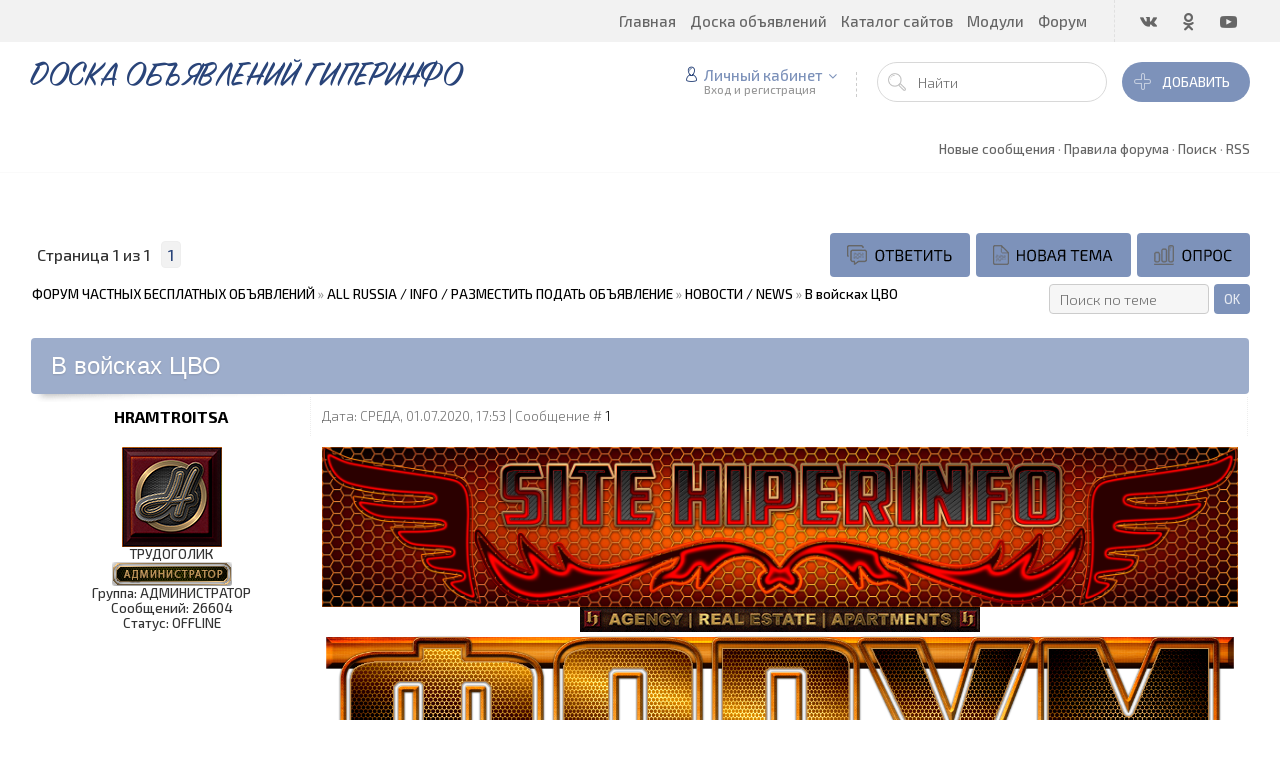

--- FILE ---
content_type: text/html; charset=UTF-8
request_url: https://www.hiperinfo.ru/forum/194-28549-1
body_size: 15690
content:
<!DOCTYPE html>
<html>
 <head>
 <meta charset="utf-8">
 <meta http-equiv="X-UA-Compatible" content="IE=edge,chrome=1">
 <meta name="viewport" content="width=device-width, initial-scale=1">
 
 
 <title>В войсках ЦВО - ФОРУМ ЧАСТНЫХ БЕСПЛАТНЫХ ОБЪЯВЛЕНИЙ</title>
 <link type="text/css" rel="stylesheet" href="/_st/my.css" /> 
 <link type="text/css" rel="StyleSheet" href="/css/template.css" />
 
	<link rel="stylesheet" href="/.s/src/base.min.css" />
	<link rel="stylesheet" href="/.s/src/layer6.min.css" />

	<script src="/.s/src/jquery-1.12.4.min.js"></script>
	
	<script src="/.s/src/uwnd.min.js"></script>
	<script src="//s729.ucoz.net/cgi/uutils.fcg?a=uSD&ca=2&ug=999&isp=1&r=0.540273282751922"></script>
	<link rel="stylesheet" href="/.s/src/ulightbox/ulightbox.min.css" />
	<link rel="stylesheet" href="/.s/src/social2.css" />
	<script src="/.s/src/ulightbox/ulightbox.min.js"></script>
	<script>
/* --- UCOZ-JS-DATA --- */
window.uCoz = {"country":"US","site":{"host":"hiperinfo.ucoz.ru","domain":"hiperinfo.ru","id":"0hiperinfo"},"language":"ru","module":"forum","ssid":"736701240774647405532","mod":"fr","uLightboxType":1,"sign":{"5458":"Следующий","7254":"Изменить размер","7287":"Перейти на страницу с фотографией.","7252":"Предыдущий","7251":"Запрошенный контент не может быть загружен. Пожалуйста, попробуйте позже.","3125":"Закрыть","7253":"Начать слайд-шоу","5255":"Помощник"},"layerType":6};
/* --- UCOZ-JS-CODE --- */

	function Insert(qmid, user, text ) {
		user = user.replace(/\[/g, '\\[').replace(/\]/g, '\\]');
		if ( !!text ) {
			qmid = qmid.replace(/[^0-9]/g, "");
			paste("[quote="+user+";"+qmid+"]"+text+"[/quote]\n", 0);
		} else {
			_uWnd.alert('Выделите текст для цитирования', '', {w:230, h:80, tm:3000});
		}
	}

	function paste(text, flag ) {
		if ( document.selection && flag ) {
			document.addform.message.focus();
			document.addform.document.selection.createRange().text = text;
		} else {
			document.addform.message.value += text;
		}
	}

	function get_selection( ) {
		if ( window.getSelection ) {
			selection = window.getSelection().toString();
		} else if ( document.getSelection ) {
			selection = document.getSelection();
		} else {
			selection = document.selection.createRange().text;
		}
	}

	function pdel(id, n ) {
		if ( confirm('Вы подтверждаете удаление?') ) {
			(window.pDelBut = document.getElementById('dbo' + id))
				&& (pDelBut.width = pDelBut.height = 13) && (pDelBut.src = '/.s/img/ma/m/i2.gif');
			_uPostForm('', {url:'/forum/194-28549-' + id + '-8-0-736701240774647405532', 't_pid': n});
		}
	}
 function uSocialLogin(t) {
			var params = {"facebook":{"width":950,"height":520},"google":{"width":700,"height":600},"vkontakte":{"height":400,"width":790},"yandex":{"width":870,"height":515},"ok":{"height":390,"width":710}};
			var ref = escape(location.protocol + '//' + ('www.hiperinfo.ru' || location.hostname) + location.pathname + ((location.hash ? ( location.search ? location.search + '&' : '?' ) + 'rnd=' + Date.now() + location.hash : ( location.search || '' ))));
			window.open('/'+t+'?ref='+ref,'conwin','width='+params[t].width+',height='+params[t].height+',status=1,resizable=1,left='+parseInt((screen.availWidth/2)-(params[t].width/2))+',top='+parseInt((screen.availHeight/2)-(params[t].height/2)-20)+'screenX='+parseInt((screen.availWidth/2)-(params[t].width/2))+',screenY='+parseInt((screen.availHeight/2)-(params[t].height/2)-20));
			return false;
		}
		function TelegramAuth(user){
			user['a'] = 9; user['m'] = 'telegram';
			_uPostForm('', {type: 'POST', url: '/index/sub', data: user});
		}
function loginPopupForm(params = {}) { new _uWnd('LF', ' ', -250, -100, { closeonesc:1, resize:1 }, { url:'/index/40' + (params.urlParams ? '?'+params.urlParams : '') }) }
/* --- UCOZ-JS-END --- */
</script>

	<style>.UhideBlock{display:none; }</style>
	<script type="text/javascript">new Image().src = "//counter.yadro.ru/hit;noadsru?r"+escape(document.referrer)+(screen&&";s"+screen.width+"*"+screen.height+"*"+(screen.colorDepth||screen.pixelDepth))+";u"+escape(document.URL)+";"+Date.now();</script>
</head>
 
 <body>
 <div id="utbr8214" rel="s729"></div>
 <!--U1AHEADER1Z--><header class="header">
<div class="h-top clr">
<section class="middle clr">
<ul class="icon-list no-text clr">
<li class="vk"><a href="https://vk.com/hiperinfo"><i class="flaticon-vk4"></i></a></li>
<li class="od"><a href="https://ok.ru/profile/386764045454"><i class="flaticon-odnolassniki"></i></a></li>
<li class="yt"><a href="https://www.youtube.com/channel/UCLsJtOf-9ip7KkTHGDdTyxg"><i class="flaticon-youtube28"></i></a></li>
</ul>
<a class="menu-togle" onclick="$('.h-top .uMenuV').slideToggle();" type="submit"><i class="flaticon-menu54"></i><span>Меню</span></a>
<nav class="top-nav"><div id="uNMenuDiv1" class="uMenuV"><ul class="uMenuRoot">
<li><a  href="http://www.hiperinfo.ru/" ><span>Главная</span></a></li>
<li><a  href="/board" ><span>Доска объявлений</span></a></li>
<li><a  href="/dir" ><span>Каталог сайтов</span></a></li>
<li class="uWithSubmenu"><span >Модули</span><ul>
<li><a  href="http://www.hiperinfo.ru/search" target="_blank"><span>ПОИСК</span></a></li>
<li><a  href="/news" ><span>Новости</span></a></li>
<li><a  href="/publ" ><span>Каталог статей</span></a></li>
<li><a  href="/blog" ><span>Блог</span></a></li>
<li><a  href="/photo" ><span>Фотоальбомы</span></a></li>
<li><a  href="/index/0-3" ><span>Контакты</span></a></li></ul></li>
<li><a class=" uMenuItemA" href="/forum" ><span>Форум</span></a></li></ul></div></nav>
</section>
</div>
<div class="h-mid no-basket clr" style="min-height:85px;">
<section class="middle clr">
<a class="logo" href="https://www.hiperinfo.ru/"><h2 data-letters="ДОСКА ОБЪЯВЛЕНИЙ ГИПЕРИНФО">ДОСКА ОБЪЯВЛЕНИЙ ГИПЕРИНФО</h2></a>
<div class="h-sua clr">
<a href="#login" class="ulightbox top-add-link" title="Войти или загрегистрироваться"><button class="top-add-btn btn-icon btn-icon-flat"><i class="flaticon-add177"></i> Добавить</button></a>
<a href="#" id="fws" class="top-search-btn"><i class="flaticon-searching40"></i></a>
<div class="searchForm clr">
<form onsubmit="this.sfSbm.disabled=true" method="post" style="margin:0" action="">
<div class="schQuery"><input name="query" placeholder="Найти" maxlength="30" size="20" class="queryField" type="text"></div>
<div class="schBtn"><input class="searchSbmFl" name="sfSbm" value="Поиск" type="submit"></div><input name="a" value="2" type="hidden">
</form>
</div>
<div id="login" class="modal l-form" style="display:none;">
<div class="ttl icon">Пожалуйста представьтесь!</div>
<div class="des"><a href="/register">Зарегистрируйтесь</a> или авторизируйтесь, для получения возможности добавления материалов.</div>
<div id="uidLogForm" class="auth-block" align="center">
				<div id="uidLogButton" class="auth-block-social">
					<div class="login-button-container"><button class="loginButton" onclick="window.open('https://login.uid.me/?site=0hiperinfo&amp;ref='+escape(location.protocol + '//' + ('www.hiperinfo.ru' || location.hostname) + location.pathname + ((location.hash ? (location.search ? location.search + '&' : '?') + 'rnd=' + Date.now() + location.hash : (location.search || '' )))),'uidLoginWnd','width=580,height=450,resizable=yes,titlebar=yes')">Войти через uID</button></div>
					<div class="auth-social-list"><a href="javascript:;" onclick="return uSocialLogin('vkontakte');" data-social="vkontakte" class="login-with vkontakte" title="Войти через ВКонтакте" rel="nofollow"><i></i></a><a href="javascript:;" onclick="return uSocialLogin('facebook');" data-social="facebook" class="login-with facebook" title="Войти через Facebook" rel="nofollow"><i></i></a><a href="javascript:;" onclick="return uSocialLogin('yandex');" data-social="yandex" class="login-with yandex" title="Войти через Яндекс" rel="nofollow"><i></i></a><a href="javascript:;" onclick="return uSocialLogin('google');" data-social="google" class="login-with google" title="Войти через Google" rel="nofollow"><i></i></a><a href="javascript:;" onclick="return uSocialLogin('ok');" data-social="ok" class="login-with ok" title="Войти через Одноклассники" rel="nofollow"><i></i></a></div>
					<div class="auth-block-switcher">
						<a href="javascript:;" class="noun" onclick="document.getElementById('uidLogButton').style.display='none';document.getElementById('baseLogForm').style.display='';" title="Используйте, если окно авторизации через uID не открывается">Старая форма входа</a>
					</div>
				</div>
				<div id="baseLogForm" class="auth-block-base" style="display:none">
		<script>
		sendFrm549254 = function( form, data = {} ) {
			var o   = $('#frmLg549254')[0];
			var pos = _uGetOffset(o);
			var o2  = $('#blk549254')[0];
			document.body.insertBefore(o2, document.body.firstChild);
			$(o2).css({top:(pos['top'])+'px',left:(pos['left'])+'px',width:o.offsetWidth+'px',height:o.offsetHeight+'px',display:''}).html('<div align="left" style="padding:5px;"><div class="myWinLoad"></div></div>');
			_uPostForm(form, { type:'POST', url:'/index/sub/', data, error:function() {
				$('#blk549254').html('<div align="left" style="padding:10px;"><div class="myWinLoadSF" title="Невозможно выполнить запрос, попробуйте позже"></div></div>');
				_uWnd.alert('<div class="myWinError">Невозможно выполнить запрос, попробуйте позже</div>', '', {w:250, h:90, tm:3000, pad:'15px'} );
				setTimeout("$('#blk549254').css('display', 'none');", '1500');
			}});
			return false
		}
		
		</script>

		<div id="blk549254" style="border:1px solid #CCCCCC;position:absolute;z-index:82;background:url('/.s/img/fr/g.gif');display:none;"></div>

		<form id="frmLg549254" class="login-form local-auth" action="/index/sub/" method="post" onsubmit="return sendFrm549254(this)" data-submitter="sendFrm549254">
			<div class="local-form">
 
 
 <div class="input"><i class="flaticon-user156"></i><input class="loginField" type="text" name="user" placeholder="Логин" value="" size="20" style="width:100%;" maxlength="50"/></div>
 <div class="input"><i class="flaticon-key170"></i><input class="loginField" type="password" name="password" placeholder="Пароль" size="20" style="width:100%" maxlength="15"/></div>
 <div class="param clr">
 <div class="col-2">
 <a href="/register">Регистрация</a><br />
 <a href="javascript:;" rel="nofollow" onclick="new _uWnd('Prm','Напоминание пароля',300,130,{ closeonesc:1 },{url:'/index/5'});return false;">Забыл пароль</a>
 </div>
 <div class="col-2">
 <input id="remthreadpage" type="checkbox" name="rem" value="1" checked="checked"/> <label for="remthreadpage">запомнить</label>
 
 </div>
 </div>
 <div class="send">
 <a onclick="$('div.param').toggle('normal');" type="submit"><i class="flaticon-configuration20"></i></a>
 <input class="loginButton" name="sbm" type="submit" value="Выполнить вход" />
 </div>
 
</div>
			<input type="hidden" name="a"    value="2" />
			<input type="hidden" name="ajax" value="1" />
			<input type="hidden" name="rnd"  value="254" />
			
			<div class="social-label">или</div><div class="auth-social-list"><a href="javascript:;" onclick="return uSocialLogin('vkontakte');" data-social="vkontakte" class="login-with vkontakte" title="Войти через ВКонтакте" rel="nofollow"><i></i></a><a href="javascript:;" onclick="return uSocialLogin('facebook');" data-social="facebook" class="login-with facebook" title="Войти через Facebook" rel="nofollow"><i></i></a><a href="javascript:;" onclick="return uSocialLogin('yandex');" data-social="yandex" class="login-with yandex" title="Войти через Яндекс" rel="nofollow"><i></i></a><a href="javascript:;" onclick="return uSocialLogin('google');" data-social="google" class="login-with google" title="Войти через Google" rel="nofollow"><i></i></a><a href="javascript:;" onclick="return uSocialLogin('ok');" data-social="ok" class="login-with ok" title="Войти через Одноклассники" rel="nofollow"><i></i></a></div>
		</form></div></div>
</div>
<div class="up-btn">

<a class="top-icon ulightbox" href="#login" title="Форма входа"><i class="flaticon-user156"></i> Личный кабинет</a>
<span class="des">Вход и регистрация</span>
<div class="up-info">

<a class="ulightbox" href="#login" title="Войти"><button class="enter-btn">Войти</button></a>
<a class="reg" href="/register" title="Регистрация">Регистрация</a>

</div>
</div>
</div>
</section>
</div>
</header>




<div id="full-search">
<div id="search-container">
<div class="searchForm"><form onsubmit="this.sfSbm.disabled=true" method="get" action="/search/"><input name="q" placeholder="Поиск" maxlength="30" size="20" class="queryField main" type="text" ><input class="searchSbmFl" name="sfSbm" value="Найти" type="submit"></form></div>
</div>
<i id="fws-close" class="flaticon-cross100"></i>
</div>
<!--/U1AHEADER1Z-->
 
 <div class="path middle clr">
 
 <a class="fNavLink" href="/forum/0-0-1-34" rel="nofollow"><!--<s5209>-->Новые сообщения<!--</s>--></a> &middot; 
 <a class="fNavLink" href="/forum/0-0-0-36" rel="nofollow"><!--<s5166>-->Правила форума<!--</s>--></a> &middot; 
 <a class="fNavLink" href="/forum/0-0-0-6" rel="nofollow"><!--<s3163>-->Поиск<!--</s>--></a> &middot; 
 <a class="fNavLink" href="/forum/194-0-0-37" rel="nofollow">RSS</a>
 </div>
 
 <section class="middle clr">
 
 <div class="forumContent">
		

		<table class="ThrTopButtonsTbl" border="0" width="100%" cellspacing="0" cellpadding="0">
			<tr class="ThrTopButtonsRow1">
				<td width="50%" class="ThrTopButtonsCl11">
	<ul class="switches switchesTbl forum-pages">
		<li class="pagesInfo">Страница <span class="curPage">1</span> из <span class="numPages">1</span></li>
		 <li class="switchActive">1</li> 
	</ul></td>
				<td align="right" class="frmBtns ThrTopButtonsCl12"><div id="frmButns83"><a href="javascript:;" rel="nofollow" onclick="_uWnd.alert('Необходима авторизация для данного действия. Войдите или зарегистрируйтесь.','',{w:230,h:80,tm:3000});return false;"><img alt="" style="margin:0;padding:0;border:0;" title="Ответить" src="/images/forum/t_reply.png" /></a> <a href="javascript:;" rel="nofollow" onclick="_uWnd.alert('Необходима авторизация для данного действия. Войдите или зарегистрируйтесь.','',{w:230,h:80,tm:3000});return false;"><img alt="" style="margin:0;padding:0;border:0;" title="Новая тема" src="/images/forum/t_new.png" /></a> <a href="javascript:;" rel="nofollow" onclick="_uWnd.alert('Необходима авторизация для данного действия. Войдите или зарегистрируйтесь.','',{w:230,h:80,tm:3000});return false;"><img alt="" style="margin:0;padding:0;border:0;" title="Новый опрос" src="/images/forum/t_poll.png" /></a></div></td></tr>
			
		</table>
		
	<table class="ThrForumBarTbl" border="0" width="100%" cellspacing="0" cellpadding="0">
		<tr class="ThrForumBarRow1">
			<td class="forumNamesBar ThrForumBarCl11 breadcrumbs" style="padding-top:3px;padding-bottom:5px;">
				<a class="forumBar breadcrumb-item" href="/forum/">ФОРУМ ЧАСТНЫХ БЕСПЛАТНЫХ ОБЪЯВЛЕНИЙ</a>  <span class="breadcrumb-sep">&raquo;</span> <a class="forumBar breadcrumb-item" href="/forum/190">ALL RUSSIA / INFO / РАЗМЕСТИТЬ ПОДАТЬ ОБЪЯВЛЕНИЕ</a> <span class="breadcrumb-sep">&raquo;</span> <a class="forumBar breadcrumb-item" href="/forum/194">НОВОСТИ / NEWS</a> <span class="breadcrumb-sep">&raquo;</span> <a class="forumBarA" href="/forum/194-28549-1">В войсках ЦВО</a></td><td class="ThrForumBarCl12" >
	
	<script>
	function check_search(form ) {
		if ( form.s.value.length < 3 ) {
			_uWnd.alert('Вы ввели слишком короткий поисковой запрос.', '', { w:230, h:80, tm:3000 })
			return false
		}
		return true
	}
	</script>
	<form id="thread_search_form" onsubmit="return check_search(this)" action="/forum/194-28549" method="GET">
		<input class="fastNav" type="submit" value="Ok" id="thread_search_button"><input type="text" name="s" value="" placeholder="Поиск по теме" id="thread_search_field"/>
	</form>
			</td></tr>
	</table>
		
		<div class="gDivLeft">
	<div class="gDivRight">
		<table class="gTable threadpage-posts-table" border="0" width="100%" cellspacing="1" cellpadding="0">
		<tr>
			<td class="gTableTop">
				<div style="float:right" class="gTopCornerRight"></div>
				<span class="forum-title">В войсках ЦВО</span>
				</td></tr><tr><td class="postSeparator"></td></tr><tr id="post36710"><td class="postFirst">
				<table border="0" width="100%" cellspacing="1" cellpadding="2" class="postTable">
					<tr><td width="23%" class="postTdTop" align="center"><a class="postUser" href="javascript:;" rel="nofollow" onClick="emoticon('[b]HRAMTROITSA[/b],');return false;">HRAMTROITSA</a></td><td class="postTdTop">Дата: СРЕДА, 01.07.2020, 17:53 | Сообщение # <a rel="nofollow" name="36710" class="postNumberLink" href="javascript:;" onclick="prompt('Прямая ссылка к сообщению', 'https://www.hiperinfo.ru/forum/194-28549-36710-16-1593615182'); return false;">1</a></td></tr>
					<tr><td class="postTdInfo" valign="top">
					<img alt="" title="HRAMTROITSA" class="userAvatar" border="0" src="/avatar/00/06/10715540.png"><div class="postRankName">ТРУДОГОЛИК</div>

					<div class="postRankIco"><img alt="" style="margin:0;padding:0;border:0;" name="groupIcon" src="http://www.hiperinfo.ru/0-A-BANNER/3/administrator-01.png" title="АДМИНИСТРАТОР" /></div>
					<div class="postUserGroup">Группа: АДМИНИСТРАТОР</div>
					
					<div class="numposts">Сообщений: <span class="unp">26604</span></div>
					
					
					
					<div class="statusBlock">Статус: <span class="statusOffline">OFFLINE</span></div>
					 
					</td><td class="posttdMessage" valign="top" style="word-wrap: break-word;"><span class="ucoz-forum-post" id="ucoz-forum-post-36710" edit-url=""><div align="center"><img src="http://www.hiperinfo.ru/0-A-1-1-A-RIT/001/00000-ritorika-001.png" border="0" alt=""/><br /><img src="http://www.hiperinfo.ru/0-A-1-STRANITSA/01/SITE-HIPERINFO-400-888-02.gif" border="0" alt=""/><br /><img src="http://www.hiperinfo.ru/0-A-1-1-A-NEW-F/001/jajajajaa766a248bb4r47b3-vizit-21.png" border="0" alt=""/><br /><img src="http://www.hiperinfo.ru/0-A-1-STRANITSA/01/SITE-HIPERINFO-400-888-02.gif" border="0" alt=""/><br /><img src="http://www.hiperinfo.ru/0-A-1-1-A-NEW-F/001/01/00-NEWS-WWW-HIPERINFO-RU-FORUM-0001.png" border="0" alt=""/><br /><img src="http://www.hiperinfo.ru/0-A-1-1-A-NEW-F/001/00-ritorika-oratorskoe-iskusstvo-011.png" border="0" alt=""/><br /><img src="http://www.hiperinfo.ru/0-A-1-STRANITSA/01/SITE-HIPERINFO-400-888-02.gif" border="0" alt=""/><br /><b>НОВОСТИ / NEWS<br />BULLETIN BOARD HIPERINFO</b><br /><img src="http://www.hiperinfo.ru/0-AA/5c1/image_223345.gif" border="0" alt=""/><br /><br /><div align="justify"><img src="http://www.hiperinfo.ru/0-A-1-400/CCC-0007.png" border="0" alt=""/>      В войсках ЦВО в июне проведено более 200 боевых стрельб. В войсках Центрального военного округа в июне завершили слаживание отделений, результатом которого стало выполнение 210 боевых стрельб и при этом половина из них проведена в ночное время суток. На стрельбах были отработаны действия в составе подразделений, вопросы борьбы с беспилотными летательными аппаратами, диверсионными разведывательными группами условного противника, а также тактическая и огневая подготовки. Военнослужащие провели боевые стрельбы и вождение боевых машин на полигонах, дислоцированных на территории военного округа. Центральный военный округ дислоцирован на территории трех федеральных округов и 29 субъектов Российской Федерации. Также в состав крупнейшего в Вооруженных Силах округа структурно входит ряд заграничных объектов: 201-я военная база, дислоцированная на территории Таджикистана, объединенная военная база в Киргизии, а также подразделения на территории Казахстана.<br /><br /><img src="http://www.hiperinfo.ru/0-A-1-400/CCC-0007.png" border="0" alt=""/>     <b>ДОСКИ ОБЪЯВЛЕНИЙ</b><br /><br />Доска объявлений работа, Доска объявлений недвижимость, Доска объявлений ищу работу, Доска объявлений поиска работы, Доска объявлений предоставлю работу, Доска объявлений вакансии, Доска объявлений работа за рубежом, Доска объявлений работа дистанционная, Доска объявлений работа на дому, Доска объявлений подработка, Доска объявлений работа для инвалида, Доска объявлений агентства недвижимости, Доска объявлений Покупка Недвижимости, Доска объявлений Продажа Недвижимости, Доска объявлений Купить Недвижимость, Доска объявлений Продать Недвижимость, Доска объявлений Аренда Недвижимости, Доска объявлений Снять Недвижимость, Доска объявлений Сдать Недвижимость, Доска объявлений Покупка Квартира, Доска объявлений Продажа Квартира, Доска объявлений Купить Квартиру, Доска объявлений Продать Квартиру, Доска объявлений Аренда Квартир, Доска объявлений Снять Квартиру, Доска объявлений Сдать Квартиру, Доска объявлений Покупка Дома, Доска объявлений Продажа Дома, Доска объявлений Купить Дом, Доска объявлений Продать Дом, Доска объявлений Аренда Дома, Доска объявлений Снять Дом, Доска объявлений Сдать Дом, Доска объявлений Покупка Комнат, Доска объявлений Продажа Комнат, Доска объявлений Купить Комнату, Доска объявлений Продать Комнату, Доска объявлений Аренда Комнаты, Доска объявлений Снять Комнату, Доска объявлений Сдать Комнату.<br /><br /><img src="http://www.hiperinfo.ru/0-A-1-400/CCC-0007.png" border="0" alt=""/>   <b>НОВОСТИ</b><br /><br />Новости Благовещенск, Новости Архангельск, Новости Астрахань, Новости Белгород, Новости Брянск, Новости Владимир, Новости Волгоград, Новости Вологда, Новости Воронеж, Новости Иваново, Новости Иркутск, Новости Калининград, Новости Калуга, Новости Кемерово, Новости Киров, Новости Кострома, Новости Курган, Новости Курск, Новости Липецк, Новости Магадан, Новости Великий Новгород, Новости Мурманск, Новости Нижний Новгород, Новости Новосибирск, Новости Омск, Новости Орёл, Новости Оренбург, Новости Пенза, Новости Псков, Новости Ростов-на-Дону, Новости Рязань, Новости Самара, Новости Екатеринбург, Новости Саратов, Новости Смоленск, Новости Южно-Сахалинск, Новости Тамбов, Новости Тверь, Новости Томск, Новости Тула, Новости Тюмень, Новости Ульяновск, Новости Челябинск, Новости Ярославль, Новости Хабаровск, Новости Ставрополь, Новости Владивосток, Новости Пермь, Новости Красноярск, Новости Краснодар, Новости Петропавловск-Камчатский, Новости Чита, Новости Чебоксары, Новости Грозный, Новости Ижевск, Новости Кызыл, Новости Казань, Новости Владикавказ, Новости Якутск, Новости Саранск, Новости Йошкар-Ола, Новости Сыктывкар, Новости Петрозаводск, Новости Черкесск, Новости Элиста, Новости Нальчик, Новости Магас, Новости Махачкала, Новости Улан-Удэ, Новости Уфа, Новости Горно-Алтайск, Новости Майкоп, Новости Москва, Новости Санкт-Петербург, Новости Анадырь, Новости Биробиджан, Новости Нарьян-Мар, Новости Салехард, Новости Ханты-Мансийск, Новости Барнаул, Новости Абакан, Новости Симферополь, Новости Севастополь. News Blagoveshchensk, News Arkhangelsk, News Astrakhan, News Belgorod, News Bryansk, News Vladimir, News Volgograd, Vologda News, News Voronezh, Ivanovo News, News Irkutsk, News Kaliningrad, Kaluga News, Kemerovo News, Kirov News, Kostroma News, News Kurgan, Kursk News, News Lipetsk, Magadan News, News Veliky Novgorod, News Murmansk, News Nizhny Novgorod, News Novosibirsk, News Omsk, News Eagle, News Orenburg, Penza News, Pskov News, News Rostov-on-Don, Ryazan News, Samara News, News Ekaterinburg, Saratov News, News Smolensk, News Yuzhno-Sakhalinsk, News Tambov, News Tver, News Tomsk, Tula News, News Tyumen, News Ulyanovsk, Chelyabinsk News, News Yaroslavl, News Khabarovsk, News Stavropol, News Vladivostok, News Perm, News Krasnoyarsk, News Krasnodar, News Petropavlovsk-Kamchatsky, Cheat News, Cheboksary News, Grozny news, News Izhevsk, Kyzyl News, News Kazan, News Vladikavkaz, News Yakutsk, News Saransk, Yoshkar-Ola News, Syktyvkar News, News Petrozavodsk, News Cherkessk, Elista News, News Nalchik, Magas News, Makhachkala news, Ulan-Ude News, News Ufa, News Gorno-Altaysk, Maykop News, News Moscow, News St. Petersburg, News Anadyr, News Birobidzhan, News Naryan-Mar, Salekhard News, News Khanty-Mansiysk, Barnaul News, News Abakan, News Simferopol, News Sevastopol.</div><br /><br /><img src="http://www.hiperinfo.ru/0-AA/5c1/image_223345.gif" border="0" alt=""/><br /><br /><img src="http://www.hiperinfo.ru/0-A-1-STRANITSA/01/SITE-HIPERINFO-400-888-02.gif" border="0" alt=""/><br /><a class="link" href="http://www.hiperinfo.ru/board/181-0-0-0-1" rel="nofollow" target="_blank"><img src="http://www.hiperinfo.ru/0-A-1-1-A-BOARD/101/jajajajaa766a248bb4r47b3-vizit-18a.png" border="0" alt=""/></a><br /><img src="http://www.hiperinfo.ru/0-A-1-STRANITSA/01/SITE-HIPERINFO-400-888-02.gif" border="0" alt=""/><br /><a class="link" href="http://www.hiperinfo.ru/dir/185-0-0-0-1" rel="nofollow" target="_blank"><img src="http://www.hiperinfo.ru/0-A-1-1-A-BOARD/101/jajajajaa766a248bb4r47b3-vizit-18.png" border="0" alt=""/></a><br /><img src="http://www.hiperinfo.ru/0-A-1-STRANITSA/01/SITE-HIPERINFO-400-888-02.gif" border="0" alt=""/></div></span>
					
					
					</td></tr>
					<tr><td class="postBottom" align="center">&nbsp;</td><td class="postBottom">
					<table border="0" width="100%" cellspacing="0" cellpadding="0">
					<tr><td><a href="/index/8-3107" target="_blank"><img alt="" style="margin:0;padding:0;border:0;" src="/images/forum/p_profile.png" title="Профиль пользователя" /></a>   <img alt="" style="cursor:pointer;margin:0;padding:0;border:0;" src="/images/forum/p_www.png" title="Домашняя страница" onclick="window.open('http://www.hiperinfo.ru')" /> </td><td style="text-align:end;padding-inline-end:15px;"></td><td width="2%" nowrap style="text-align:end;"><a class="goOnTop" href="javascript:scroll(0,0);"><img alt="" style="margin:0;padding:0;border:0;" src="/images/forum/p_up.png" title="Вверх" /></a></td></tr>
					</table></td></tr>
				</table></td></tr></table></div></div><div class="gDivBottomLeft"></div><div class="gDivBottomCenter"></div><div class="gDivBottomRight"></div>
		<table class="ThrBotTbl" border="0" width="100%" cellspacing="0" cellpadding="0">
			<tr class="ThrBotRow1"><td colspan="2" class="bottomPathBar ThrBotCl11" style="padding-top:2px;">
	<table class="ThrForumBarTbl" border="0" width="100%" cellspacing="0" cellpadding="0">
		<tr class="ThrForumBarRow1">
			<td class="forumNamesBar ThrForumBarCl11 breadcrumbs" style="padding-top:3px;padding-bottom:5px;">
				<a class="forumBar breadcrumb-item" href="/forum/">ФОРУМ ЧАСТНЫХ БЕСПЛАТНЫХ ОБЪЯВЛЕНИЙ</a>  <span class="breadcrumb-sep">&raquo;</span> <a class="forumBar breadcrumb-item" href="/forum/190">ALL RUSSIA / INFO / РАЗМЕСТИТЬ ПОДАТЬ ОБЪЯВЛЕНИЕ</a> <span class="breadcrumb-sep">&raquo;</span> <a class="forumBar breadcrumb-item" href="/forum/194">НОВОСТИ / NEWS</a> <span class="breadcrumb-sep">&raquo;</span> <a class="forumBarA" href="/forum/194-28549-1">В войсках ЦВО</a></td><td class="ThrForumBarCl12" >
	
	<script>
	function check_search(form ) {
		if ( form.s.value.length < 3 ) {
			_uWnd.alert('Вы ввели слишком короткий поисковой запрос.', '', { w:230, h:80, tm:3000 })
			return false
		}
		return true
	}
	</script>
	<form id="thread_search_form" onsubmit="return check_search(this)" action="/forum/194-28549" method="GET">
		<input class="fastNav" type="submit" value="Ok" id="thread_search_button"><input type="text" name="s" value="" placeholder="Поиск по теме" id="thread_search_field"/>
	</form>
			</td></tr>
	</table></td></tr>
			<tr class="ThrBotRow2"><td class="ThrBotCl21" width="50%">
	<ul class="switches switchesTbl forum-pages">
		<li class="pagesInfo">Страница <span class="curPage">1</span> из <span class="numPages">1</span></li>
		 <li class="switchActive">1</li> 
	</ul></td><td class="ThrBotCl22" align="right" nowrap="nowrap"><form name="navigation" style="margin:0px"><table class="navigationTbl" border="0" cellspacing="0" cellpadding="0"><tr class="navigationRow1"><td class="fFastNavTd navigationCl11" >
		<select class="fastNav" name="fastnav"><option class="fastNavMain" value="0">Главная страница форума</option><option class="fastNavCat"   value="190">ALL RUSSIA / INFO / РАЗМЕСТИТЬ ПОДАТЬ ОБЪЯВЛЕНИЕ</option><option class="fastNavForum" value="191">&nbsp;&nbsp;&nbsp;&nbsp; МОСКВА / MOSCOW / РАЗМЕСТИТЬ ПОДАТЬ ОБЪЯВЛЕНИЕ</option><option class="fastNavForum" value="192">&nbsp;&nbsp;&nbsp;&nbsp; САНКТ-ПЕТЕРБУРГ / ST. PETERSBURG / РАЗМЕСТИТЬ ПОДАТЬ ОБЪЯВЛЕНИЕ</option><option class="fastNavForum" value="193">&nbsp;&nbsp;&nbsp;&nbsp; ОБЪЯВЛЕНИЯ / ПОДАТЬ РАЗМЕСТИТЬ БЕСПЛАТНО</option><option class="fastNavForumA" value="194" selected>&nbsp;&nbsp;&nbsp;&nbsp; НОВОСТИ / NEWS</option><option class="fastNavCat"   value="155">НЕДВИЖИМОСТЬ / РАЗМЕСТИТЬ ПОДАТЬ ОБЪЯВЛЕНИЕ</option><option class="fastNavForum" value="156">&nbsp;&nbsp;&nbsp;&nbsp; ПРОДАЖА НЕДВИЖИМОСТИ / РАЗМЕСТИТЬ ПОДАТЬ ОБЪЯВЛЕНИЕ</option><option class="fastNavForum" value="157">&nbsp;&nbsp;&nbsp;&nbsp; АРЕНДА НЕДВИЖИМОСТИ / РАЗМЕСТИТЬ ПОДАТЬ ОБЪЯВЛЕНИЕ</option><option class="fastNavForum" value="158">&nbsp;&nbsp;&nbsp;&nbsp; ОБМЕН НЕДВИЖИМОСТИ / РАЗМЕСТИТЬ ПОДАТЬ ОБЪЯВЛЕНИЕ</option><option class="fastNavForum" value="159">&nbsp;&nbsp;&nbsp;&nbsp; ОЦЕНКА НЕДВИЖИМОСТИ / РАЗМЕСТИТЬ ПОДАТЬ ОБЪЯВЛЕНИЕ</option><option class="fastNavForum" value="160">&nbsp;&nbsp;&nbsp;&nbsp; РИЭЛТОРЫ АГЕНТСТВА НЕДВИЖИМОСТИ / РАЗМЕСТИТЬ ПОДАТЬ ОБЪЯВЛЕНИЕ</option><option class="fastNavForum" value="95">&nbsp;&nbsp;&nbsp;&nbsp; НЕДВИЖИМОСТЬ НОВОСТИ REALTY / РАЗМЕСТИТЬ ПОДАТЬ ОБЪЯВЛЕНИЕ</option><option class="fastNavForum" value="161">&nbsp;&nbsp;&nbsp;&nbsp; ЗАГОРОДНАЯ НЕДВИЖИМОСТЬ / РАЗМЕСТИТЬ ПОДАТЬ ОБЪЯВЛЕНИЕ</option><option class="fastNavForum" value="162">&nbsp;&nbsp;&nbsp;&nbsp; ЗАСТРОЙЩИКИ НЕДВИЖИМОСТЬ / РАЗМЕСТИТЬ ПОДАТЬ ОБЪЯВЛЕНИЕ</option><option class="fastNavForum" value="163">&nbsp;&nbsp;&nbsp;&nbsp; ПРОМЫШЛЕННАЯ ТОРГОВАЯ НЕДВИЖИМОСТЬ / РАЗМЕСТИТЬ ПОДАТЬ ОБЪЯВЛЕНИЕ</option><option class="fastNavForum" value="164">&nbsp;&nbsp;&nbsp;&nbsp; УПРАВЛЯЮЩИЕ КОМПАНИИ НЕДВИЖИМОСТЬ / РАЗМЕСТИТЬ ПОДАТЬ ОБЪЯВЛЕНИЕ</option><option class="fastNavForum" value="165">&nbsp;&nbsp;&nbsp;&nbsp; ИНВЕСТИЦИИ НЕДВИЖИМОСТЬ / РАЗМЕСТИТЬ ПОДАТЬ ОБЪЯВЛЕНИЕ</option><option class="fastNavForum" value="166">&nbsp;&nbsp;&nbsp;&nbsp; ИНФОРМАЦИОННЫЕ РЕСУРСЫ НЕДВИЖИМОСТЬ / РАЗМЕСТИТЬ ОБЪЯВЛЕНИЕ</option><option class="fastNavForum" value="167">&nbsp;&nbsp;&nbsp;&nbsp; КОММЕРЧЕСКАЯ НЕДВИЖИМОСТЬ / РАЗМЕСТИТЬ ПОДАТЬ ОБЪЯВЛЕНИЕ</option><option class="fastNavForum" value="168">&nbsp;&nbsp;&nbsp;&nbsp; В ПРЕССЕ НЕДВИЖИМОСТЬ / РАЗМЕСТИТЬ ПОДАТЬ ОБЪЯВЛЕНИЕ</option><option class="fastNavForum" value="169">&nbsp;&nbsp;&nbsp;&nbsp; ЗА РУБЕЖОМ НЕДВИЖИМОСТЬ / РАЗМЕСТИТЬ ПОДАТЬ ОБЪЯВЛЕНИЕ</option><option class="fastNavForum" value="170">&nbsp;&nbsp;&nbsp;&nbsp; ОБЩЕСТВЕННЫЕ ОРГАНИЗАЦИИ НЕДВИЖИМОСТЬ / РАЗМЕСТИТЬ ПОДАТЬ ОБЪЯВЛЕНИЕ</option><option class="fastNavForum" value="171">&nbsp;&nbsp;&nbsp;&nbsp; ФОРУМЫ КОНФЕРЕНЦИИ НЕДВИЖИМОСТЬ / РАЗМЕСТИТЬ ПОДАТЬ ОБЪЯВЛЕНИЕ</option><option class="fastNavForum" value="172">&nbsp;&nbsp;&nbsp;&nbsp; ЧАСТНЫЕ ЭКСПЕРТЫ НЕДВИЖИМОСТЬ / РАЗМЕСТИТЬ ПОДАТЬ ОБЪЯВЛЕНИЕ</option><option class="fastNavForum" value="173">&nbsp;&nbsp;&nbsp;&nbsp; ИПОТЕКА НЕДВИЖИМОСТЬ / РАЗМЕСТИТЬ ПОДАТЬ ОБЪЯВЛЕНИЕ</option><option class="fastNavForum" value="174">&nbsp;&nbsp;&nbsp;&nbsp; НОТАРИАЛЬНЫЕ КОНТОРЫ / НЕДВИЖИМОСТЬ / РАЗМЕСТИТЬ ПОДАТЬ ОБЪЯВЛЕНИЕ</option><option class="fastNavForum" value="175">&nbsp;&nbsp;&nbsp;&nbsp; ПРОГРАММНЫЕ ПРОДУКТЫ НЕДВИЖИМОСТЬ / РАЗМЕСТИТЬ ПОДАТЬ ОБЪЯВЛЕНИЕ</option><option class="fastNavForum" value="176">&nbsp;&nbsp;&nbsp;&nbsp; СЛОВАРИ НЕДВИЖИМОСТЬ / РАЗМЕСТИТЬ ПОДАТЬ ОБЪЯВЛЕНИЕ</option><option class="fastNavForum" value="177">&nbsp;&nbsp;&nbsp;&nbsp; РИЭЛТОРЫ ЗА РУБЕЖОМ / РАЗМЕСТИТЬ ПОДАТЬ ОБЪЯВЛЕНИЕ</option><option class="fastNavForum" value="178">&nbsp;&nbsp;&nbsp;&nbsp; ГАЗЕТЫ БЕСПЛАТНЫХ ОБЪЯВЛЕНИЙ НЕДВИЖИМОСТЬ / ПОДАТЬ ОБЪЯВЛЕНИЕ</option><option class="fastNavForum" value="179">&nbsp;&nbsp;&nbsp;&nbsp; ДОСКИ ОБЪЯВЛЕНИЙ НЕДВИЖИМОСТЬ / РАЗМЕСТИТЬ ПОДАТЬ ОБЪЯВЛЕНИЕ</option><option class="fastNavCat"   value="1">ИЩУ РАБОТУ / РАЗМЕСТИТЬ ПОДАТЬ ОБЪЯВЛЕНИЕ</option><option class="fastNavForum" value="185">&nbsp;&nbsp;&nbsp;&nbsp; ИЩУ РАБОТУ / ЧАСТНЫЕ БЕСПЛАТНЫЕ ОБЪЯВЛЕНИЯ</option><option class="fastNavForum" value="180">&nbsp;&nbsp;&nbsp;&nbsp; НЕДВИЖИМОСТЬ ИЩУ РАБОТУ / РАЗМЕСТИТЬ ПОДАТЬ ОБЪЯВЛЕНИЕ</option><option class="fastNavForum" value="2">&nbsp;&nbsp;&nbsp;&nbsp; СТРОИТЕЛЬСТВО ИЩУ РАБОТУ / РАЗМЕСТИТЬ ПОДАТЬ ОБЪЯВЛЕНИЕ</option><option class="fastNavForum" value="26">&nbsp;&nbsp;&nbsp;&nbsp; ИЩУ РАБОТУ СФЕРА УСЛУГ / РАЗМЕСТИТЬ ПОДАТЬ ОБЪЯВЛЕНИЕ</option><option class="fastNavForum" value="182">&nbsp;&nbsp;&nbsp;&nbsp; ИЩУ РАБОТУ ДОМРАБОТНИЦА НЯНЯ / РАЗМЕСТИТЬ ПОДАТЬ ОБЪЯВЛЕНИЕ</option><option class="fastNavForum" value="7">&nbsp;&nbsp;&nbsp;&nbsp; ИЩУ РАБОТУ ЮРИСТ АДВОКАТ / РАЗМЕСТИТЬ ПОДАТЬ ОБЪЯВЛЕНИЕ</option><option class="fastNavForum" value="10">&nbsp;&nbsp;&nbsp;&nbsp; МЕДИЦИНА ИЩУ РАБОТУ / РАЗМЕСТИТЬ ПОДАТЬ ОБЪЯВЛЕНИЕ</option><option class="fastNavForum" value="12">&nbsp;&nbsp;&nbsp;&nbsp; ИЩУ РАБОТУ ЭКОНОМИКА ФИНАНСЫ / РАЗМЕСТИТЬ ПОДАТЬ ОБЪЯВЛЕНИЕ</option><option class="fastNavForum" value="15">&nbsp;&nbsp;&nbsp;&nbsp; БАНКОВСКОЕ ДЕЛО ИЩУ РАБОТУ / РАЗМЕСТИТЬ ПОДАТЬ ОБЪЯВЛЕНИЕ</option><option class="fastNavForum" value="17">&nbsp;&nbsp;&nbsp;&nbsp; ИЩУ РАБОТУ ПРЕДПРИНИМАТЕЛЬ БИЗНЕС / РАЗМЕСТИТЬ ПОДАТЬ ОБЪЯВЛЕНИЕ</option><option class="fastNavForum" value="19">&nbsp;&nbsp;&nbsp;&nbsp; ИЩУ РАБОТУ КОМПЬЮТЕР IT SEO / РАЗМЕСТИТЬ ПОДАТЬ ОБЪЯВЛЕНИЕ</option><option class="fastNavForum" value="21">&nbsp;&nbsp;&nbsp;&nbsp; ПЕДАГОГ ИЩУ РАБОТУ / РАЗМЕСТИТЬ ПОДАТЬ ОБЪЯВЛЕНИЕ</option><option class="fastNavForum" value="24">&nbsp;&nbsp;&nbsp;&nbsp; ИЩУ РАБОТУ ИСКУССТВО / РАЗМЕСТИТЬ ПОДАТЬ ОБЪЯВЛЕНИЕ</option><option class="fastNavForum" value="28">&nbsp;&nbsp;&nbsp;&nbsp; ИЩУ РАБОТУ БУХГАЛТЕР АУДИТ / РАЗМЕСТИТЬ ПОДАТЬ ОБЪЯВЛЕНИЕ</option><option class="fastNavForum" value="30">&nbsp;&nbsp;&nbsp;&nbsp; ИЩУ РАБОТУ ВОЕННОСЛУЖАЩИЙ СЛУЖБА / РАЗМЕСТИТЬ ПОДАТЬ ОБЪЯВЛЕНИЕ</option><option class="fastNavForum" value="32">&nbsp;&nbsp;&nbsp;&nbsp; ИЩУ РАБОТУ РУКОВОДИТЕЛЬ ДИРЕКТОР ПОМОЩНИК / РАЗМЕСТИТЬ ПОДАТЬ ОБЪЯВЛЕНИЕ</option><option class="fastNavForum" value="34">&nbsp;&nbsp;&nbsp;&nbsp; ИНЖЕНЕР ИЩУ РАБОТУ / РАЗМЕСТИТЬ ПОДАТЬ ОБЪЯВЛЕНИЕ</option><option class="fastNavForum" value="36">&nbsp;&nbsp;&nbsp;&nbsp; МЕНЕДЖЕР ИЩУ РАБОТУ / РАЗМЕСТИТЬ ПОДАТЬ ОБЪЯВЛЕНИЕ</option><option class="fastNavForum" value="38">&nbsp;&nbsp;&nbsp;&nbsp; ЭНЕРГЕТИКА ИЩУ РАБОТУ / РАЗМЕСТИТЬ ПОДАТЬ ОБЪЯВЛЕНИЕ</option><option class="fastNavForum" value="40">&nbsp;&nbsp;&nbsp;&nbsp; НАУЧНЫЙ РАБОТНИК ИЩУ РАБОТУ / РАЗМЕСТИТЬ ПОДАТЬ ОБЪЯВЛЕНИЕ</option><option class="fastNavForum" value="42">&nbsp;&nbsp;&nbsp;&nbsp; СЕЛЬСКОЕ ХОЗЯЙСТВО ИЩУ РАБОТУ / РАЗМЕСТИТЬ ПОДАТЬ ОБЪЯВЛЕНИЕ</option><option class="fastNavForum" value="44">&nbsp;&nbsp;&nbsp;&nbsp; СПОРТ ИЩУ РАБОТУ / РАЗМЕСТИТЬ ПОДАТЬ ОБЪЯВЛЕНИЕ</option><option class="fastNavForum" value="46">&nbsp;&nbsp;&nbsp;&nbsp; ПЕРЕВОДЧИК ИЩУ РАБОТУ / РАЗМЕСТИТЬ ПОДАТЬ ОБЪЯВЛЕНИЕ</option><option class="fastNavForum" value="48">&nbsp;&nbsp;&nbsp;&nbsp; ПСИХОЛОГ ИЩУ РАБОТУ / РАЗМЕСТИТЬ ПОДАТЬ ОБЪЯВЛЕНИЕ</option><option class="fastNavForum" value="50">&nbsp;&nbsp;&nbsp;&nbsp; ИЩУ РАБОТУ СПЕЦ. ПРОФЕССИИ / РАЗМЕСТИТЬ ПОДАТЬ ОБЪЯВЛЕНИЕ</option><option class="fastNavCat"   value="5">ВАКАНСИИ / РАЗМЕСТИТЬ ПОДАТЬ ОБЪЯВЛЕНИЕ</option><option class="fastNavForum" value="186">&nbsp;&nbsp;&nbsp;&nbsp; ПРЕДОСТАВЛЮ РАБОТУ / ЧАСТНЫЕ БЕСПЛАТНЫЕ ОБЪЯВЛЕНИЯ</option><option class="fastNavForum" value="181">&nbsp;&nbsp;&nbsp;&nbsp; НЕДВИЖИМОСТЬ ПРЕДОСТАВЛЮ РАБОТУ / РАЗМЕСТИТЬ ПОДАТЬ ОБЪЯВЛЕНИЕ</option><option class="fastNavForum" value="6">&nbsp;&nbsp;&nbsp;&nbsp; СТРОИТЕЛЬСТВО ПРЕДОСТАВЛЮ РАБОТУ / РАЗМЕСТИТЬ ПОДАТЬ ОБЪЯВЛЕНИЕ</option><option class="fastNavForum" value="27">&nbsp;&nbsp;&nbsp;&nbsp; ПРЕДОСТАВЛЮ РАБОТУ СФЕРА УСЛУГ / РАЗМЕСТИТЬ ПОДАТЬ ОБЪЯВЛЕНИЕ</option><option class="fastNavForum" value="183">&nbsp;&nbsp;&nbsp;&nbsp; ПРЕДОСТАВЛЮ РАБОТУ ДОМРАБОТНИЦА НЯНЯ / РАЗМЕСТИТЬ ПОДАТЬ ОБЪЯВЛЕНИЕ</option><option class="fastNavForum" value="8">&nbsp;&nbsp;&nbsp;&nbsp; ПРЕДОСТАВЛЮ РАБОТУ ЮРИСТ АДВОКАТ / РАЗМЕСТИТЬ ПОДАТЬ ОБЪЯВЛЕНИЕ</option><option class="fastNavForum" value="13">&nbsp;&nbsp;&nbsp;&nbsp; МЕДИЦИНА ПРЕДОСТАВЛЮ РАБОТУ / РАЗМЕСТИТЬ ПОДАТЬ ОБЪЯВЛЕНИЕ</option><option class="fastNavForum" value="14">&nbsp;&nbsp;&nbsp;&nbsp; ПРЕДОСТАВЛЮ РАБОТУ ЭКОНОМИКА ФИНАНСЫ / РАЗМЕСТИТЬ ПОДАТЬ ОБЪЯВЛЕНИЕ</option><option class="fastNavForum" value="23">&nbsp;&nbsp;&nbsp;&nbsp; БАНКОВСКОЕ ДЕЛО ПРЕДОСТАВЛЮ РАБОТУ / РАЗМЕСТИТЬ ПОДАТЬ ОБЪЯВЛЕНИЕ</option><option class="fastNavForum" value="18">&nbsp;&nbsp;&nbsp;&nbsp; ПРЕДОСТАВЛЮ РАБОТУ ПРЕДПРИНИМАТЕЛЬ БИЗНЕС / РАЗМЕСТИТЬ ПОДАТЬ ОБЪЯВЛЕНИЕ</option><option class="fastNavForum" value="20">&nbsp;&nbsp;&nbsp;&nbsp; ПРЕДОСТАВЛЮ РАБОТУ КОМПЬЮТЕР IT SEO / РАЗМЕСТИТЬ ПОДАТЬ ОБЪЯВЛЕНИЕ</option><option class="fastNavForum" value="22">&nbsp;&nbsp;&nbsp;&nbsp; ПЕДАГОГ ПРЕДОСТАВЛЮ РАБОТУ / РАЗМЕСТИТЬ ПОДАТЬ ОБЪЯВЛЕНИЕ</option><option class="fastNavForum" value="25">&nbsp;&nbsp;&nbsp;&nbsp; ПРЕДОСТАВЛЮ РАБОТУ ИСКУССТВО / РАЗМЕСТИТЬ ПОДАТЬ ОБЪЯВЛЕНИЕ</option><option class="fastNavForum" value="29">&nbsp;&nbsp;&nbsp;&nbsp; ПРЕДОСТАВЛЮ РАБОТУ БУХГАЛТЕР АУДИТ / РАЗМЕСТИТЬ ПОДАТЬ ОБЪЯВЛЕНИЕ</option><option class="fastNavForum" value="31">&nbsp;&nbsp;&nbsp;&nbsp; ПРЕДОСТАВЛЮ РАБОТУ ВОЕННОСЛУЖАЩИЙ СЛУЖБА / РАЗМЕСТИТЬ ПОДАТЬ ОБЪЯВЛЕНИЕ</option><option class="fastNavForum" value="33">&nbsp;&nbsp;&nbsp;&nbsp; ПРЕДОСТАВЛЮ РАБОТУ РУКОВОДИТЕЛЬ ДИРЕКТОР ПОМОЩНИК / РАЗМЕСТИТЬ ПОДАТЬ ОБЪЯВЛЕНИЕ</option><option class="fastNavForum" value="35">&nbsp;&nbsp;&nbsp;&nbsp; ИНЖЕНЕР ПРЕДОСТАВЛЮ РАБОТУ / РАЗМЕСТИТЬ ПОДАТЬ ОБЪЯВЛЕНИЕ</option><option class="fastNavForum" value="37">&nbsp;&nbsp;&nbsp;&nbsp; МЕНЕДЖЕР ПРЕДОСТАВЛЮ РАБОТУ / РАЗМЕСТИТЬ ПОДАТЬ ОБЪЯВЛЕНИЕ</option><option class="fastNavForum" value="39">&nbsp;&nbsp;&nbsp;&nbsp; ЭНЕРГЕТИКА ПРЕДОСТАВЛЮ РАБОТУ / РАЗМЕСТИТЬ ПОДАТЬ ОБЪЯВЛЕНИЕ</option><option class="fastNavForum" value="41">&nbsp;&nbsp;&nbsp;&nbsp; НАУЧНЫЙ РАБОТНИК ПРЕДОСТАВЛЮ РАБОТУ / РАЗМЕСТИТЬ ПОДАТЬ ОБЪЯВЛЕНИЕ</option><option class="fastNavForum" value="43">&nbsp;&nbsp;&nbsp;&nbsp; СЕЛЬСКОЕ ХОЗЯЙСТВО ПРЕДОСТАВЛЮ РАБОТУ / РАЗМЕСТИТЬ ПОДАТЬ ОБЪЯВЛЕНИЕ</option><option class="fastNavForum" value="45">&nbsp;&nbsp;&nbsp;&nbsp; СПОРТ ПРЕДОСТАВЛЮ РАБОТУ / РАЗМЕСТИТЬ ПОДАТЬ ОБЪЯВЛЕНИЕ</option><option class="fastNavForum" value="47">&nbsp;&nbsp;&nbsp;&nbsp; ПЕРЕВОДЧИК ПРЕДОСТАВЛЮ РАБОТУ / РАЗМЕСТИТЬ ПОДАТЬ ОБЪЯВЛЕНИЕ</option><option class="fastNavForum" value="49">&nbsp;&nbsp;&nbsp;&nbsp; ПСИХОЛОГ ПРЕДОСТАВЛЮ РАБОТУ / РАЗМЕСТИТЬ ПОДАТЬ ОБЪЯВЛЕНИЕ</option><option class="fastNavForum" value="51">&nbsp;&nbsp;&nbsp;&nbsp; ПРЕДОСТАВЛЮ РАБОТУ СПЕЦ. ПРОФЕССИИ / РАЗМЕСТИТЬ ПОДАТЬ ОБЪЯВЛЕНИЕ</option><option class="fastNavCat"   value="195">ПИСЬМЕННЫЕ ОБРАЩЕНИЯ ГРАЖДАН</option><option class="fastNavForum" value="187">&nbsp;&nbsp;&nbsp;&nbsp; ПИСЬМЕННЫЕ ОБРАЩЕНИЯ ГРАЖДАН / РАЗМЕСТИТЬ ПОДАТЬ ОБЪЯВЛЕНИЕ</option><option class="fastNavCat"   value="211">ПРОИЗВЕДЕНИЯ ДЛЯ РЕФЕРАТОВ</option><option class="fastNavForum" value="212">&nbsp;&nbsp;&nbsp;&nbsp; ЕВГЕНИЙ ОНЕГИН</option><option class="fastNavCat"   value="196">ОТЗЫВЫ О САЙТАХ И ОРГАНИЗАЦИЯХ</option><option class="fastNavForum" value="197">&nbsp;&nbsp;&nbsp;&nbsp; ОТЗЫВЫ О ЯНДЕКС / YANDEX</option><option class="fastNavForum" value="198">&nbsp;&nbsp;&nbsp;&nbsp; ОТЗЫВЫ О ГУГЛ / GOOGLE</option><option class="fastNavForum" value="199">&nbsp;&nbsp;&nbsp;&nbsp; ОТЗЫВЫ О Mail Ru</option><option class="fastNavForum" value="200">&nbsp;&nbsp;&nbsp;&nbsp; ОТЗЫВЫ О БИНГ / BING</option><option class="fastNavForum" value="201">&nbsp;&nbsp;&nbsp;&nbsp; ОТЗЫВЫ О ВК / VK COM</option><option class="fastNavForum" value="204">&nbsp;&nbsp;&nbsp;&nbsp; ОТЗЫВЫ О ФЕЙСБУК / FACEBOOK</option><option class="fastNavForum" value="205">&nbsp;&nbsp;&nbsp;&nbsp; ОТЗЫВЫ О ТВИТТЕР / TWITTER</option><option class="fastNavForum" value="206">&nbsp;&nbsp;&nbsp;&nbsp; ОТЗЫВЫ О САЙТЕ ОДНОКЛАССНИКИ</option><option class="fastNavForum" value="207">&nbsp;&nbsp;&nbsp;&nbsp; ОТЗЫВЫ ОБ МТС</option><option class="fastNavForum" value="208">&nbsp;&nbsp;&nbsp;&nbsp; ОТЗЫВЫ О БИЛАЙН</option><option class="fastNavForum" value="209">&nbsp;&nbsp;&nbsp;&nbsp; ОТЗЫВЫ О МЕГАФОН</option><option class="fastNavForum" value="210">&nbsp;&nbsp;&nbsp;&nbsp; ОТЗЫВЫ О ЙОТЕ</option><option class="fastNavForum" value="202">&nbsp;&nbsp;&nbsp;&nbsp; ОТЗЫВЫ О САЙТЕ</option><option class="fastNavForum" value="203">&nbsp;&nbsp;&nbsp;&nbsp; ОТЗЫВЫ О ПРЕДПРИЯТИИ / КОМПАНИИ</option><option class="fastNavCat"   value="189">ВСЕ TAXI РОССИИ / ALL TAXI RUSSIA / РАЗМЕСТИТЬ ПОДАТЬ ОБЪЯВЛЕНИЕ</option><option class="fastNavForum" value="188">&nbsp;&nbsp;&nbsp;&nbsp; ВСЕ TAXI РОССИИ / РАЗМЕСТИТЬ ПОДАТЬ ОБЪЯВЛЕНИЕ</option><option class="fastNavCat"   value="146">СОЦИОЛОГО-ПСИХОЛОГИЧЕСКИЙ ФОРУМ</option><option class="fastNavForum" value="151">&nbsp;&nbsp;&nbsp;&nbsp; ВОПРОС СУШКОВА И. Р.</option><option class="fastNavForum" value="147">&nbsp;&nbsp;&nbsp;&nbsp; ВОПРОС И ДИАЛОГ С УЧЕНЫМ / РАЗМЕСТИТЬ ПОДАТЬ ОБЪЯВЛЕНИЕ</option><option class="fastNavForum" value="148">&nbsp;&nbsp;&nbsp;&nbsp; ДЛЯ СТУДЕНТОВ / РАЗМЕСТИТЬ ПОДАТЬ ОБЪЯВЛЕНИЕ</option><option class="fastNavForum" value="149">&nbsp;&nbsp;&nbsp;&nbsp; ДИАЛОГИ С КОЛЛЕГОЙ ОБМЕН МНЕНИЕМ / РАЗМЕСТИТЬ ПОДАТЬ ОБЪЯВЛЕНИЕ</option><option class="fastNavForum" value="150">&nbsp;&nbsp;&nbsp;&nbsp; О ЖИТЕЙСКОМ, НО ПО ТЕМЕ / РАЗМЕСТИТЬ ПОДАТЬ ОБЪЯВЛЕНИЕ</option><option class="fastNavForum" value="152">&nbsp;&nbsp;&nbsp;&nbsp; ПОЛЕЗНАЯ ИНФОРМАЦИЯ / РАЗМЕСТИТЬ ПОДАТЬ ОБЪЯВЛЕНИЕ</option><option class="fastNavForum" value="153">&nbsp;&nbsp;&nbsp;&nbsp; ПОЛЕЗНЫЕ ССЫЛКИ ДЛЯ ФОРУМА / РАЗМЕСТИТЬ ПОДАТЬ ОБЪЯВЛЕНИЕ</option><option class="fastNavForum" value="154">&nbsp;&nbsp;&nbsp;&nbsp; ОПРОС МНЕНИЕ ПОЗИЦИЯ / РАЗМЕСТИТЬ ПОДАТЬ ОБЪЯВЛЕНИЕ</option><option class="fastNavCat"   value="93">ВОПРОСЫ ИНФОРМАЦИЯ СОВЕТЫ / РАЗМЕСТИТЬ ПОДАТЬ ОБЪЯВЛЕНИЕ</option><option class="fastNavForum" value="106">&nbsp;&nbsp;&nbsp;&nbsp; ОБЩЕСТВО ПОЛИТИКА СМИ / РАЗМЕСТИТЬ ПОДАТЬ ОБЪЯВЛЕНИЕ</option><option class="fastNavForum" value="97">&nbsp;&nbsp;&nbsp;&nbsp; ПРАВО / ЮРИСПРУДЕНЦИЯ / РАЗМЕСТИТЬ ПОДАТЬ ОБЪЯВЛЕНИЕ</option><option class="fastNavForum" value="184">&nbsp;&nbsp;&nbsp;&nbsp; ПЕНИТЕНЦИАРНАЯ СИСТЕМА / ТЮРЬМА / РАЗМЕСТИТЬ ПОДАТЬ ОБЪЯВЛЕНИЕ</option><option class="fastNavForum" value="103">&nbsp;&nbsp;&nbsp;&nbsp; ВЛАСТЬ / АВТОРИТЕТ / ВЛИЯНИЕ / РАЗМЕСТИТЬ ПОДАТЬ ОБЪЯВЛЕНИЕ</option><option class="fastNavForum" value="96">&nbsp;&nbsp;&nbsp;&nbsp; ГУМАНИТАРНЫЕ НАУКИ / РАЗМЕСТИТЬ ПОДАТЬ ОБЪЯВЛЕНИЕ</option><option class="fastNavForum" value="102">&nbsp;&nbsp;&nbsp;&nbsp; ИНТЕРНЕТ КОМПЬЮТЕР IT SEO / РАЗМЕСТИТЬ ПОДАТЬ ОБЪЯВЛЕНИЕ</option><option class="fastNavForum" value="94">&nbsp;&nbsp;&nbsp;&nbsp; СТРОИТЕЛЬСТВО РЕМОНТ ОТДЕЛКА ДИЗАЙН / РАЗМЕСТИТЬ ПОДАТЬ ОБЪЯВЛЕНИЕ</option><option class="fastNavForum" value="104">&nbsp;&nbsp;&nbsp;&nbsp; БИЗНЕС ИННОВАЦИИ / РАЗМЕСТИТЬ ПОДАТЬ ОБЪЯВЛЕНИЕ</option><option class="fastNavForum" value="98">&nbsp;&nbsp;&nbsp;&nbsp; СЕМЬЯ БРАК ДОМ СУЕТА СУЕТ / РАЗМЕСТИТЬ ПОДАТЬ ОБЪЯВЛЕНИЕ</option><option class="fastNavForum" value="99">&nbsp;&nbsp;&nbsp;&nbsp; ДОСУГ РАЗВЛЕЧЕНИЯ ОТДЫХ / РАЗМЕСТИТЬ ПОДАТЬ ОБЪЯВЛЕНИЕ</option><option class="fastNavForum" value="100">&nbsp;&nbsp;&nbsp;&nbsp; СПОРТ ФИЗКУЛЬТУРА / РАЗМЕСТИТЬ ПОДАТЬ ОБЪЯВЛЕНИЕ</option><option class="fastNavForum" value="101">&nbsp;&nbsp;&nbsp;&nbsp; РЕЛИГИЯ ОККУЛЬТИЗМ АСТРОЛОГИЯ / РАЗМЕСТИТЬ ПОДАТЬ ОБЪЯВЛЕНИЕ</option><option class="fastNavForum" value="107">&nbsp;&nbsp;&nbsp;&nbsp; ЛЮБОВЬ ДРУЖБА ВЗАИМООТНОШЕНИЯ / РАЗМЕСТИТЬ ПОДАТЬ ОБЪЯВЛЕНИЕ</option><option class="fastNavForum" value="108">&nbsp;&nbsp;&nbsp;&nbsp; АВТО - / МОТО - / ВЕЛО - / МАЛОМЕРНЫЕ СУДА / РАЗМЕСТИТЬ ПОДАТЬ ОБЪЯВЛЕНИЕ</option><option class="fastNavForum" value="109">&nbsp;&nbsp;&nbsp;&nbsp; ГОРОДА СТРАНЫ ПУТЕШЕСТВИЯ ТУРИЗМ / РАЗМЕСТИТЬ ПОДАТЬ ОБЪЯВЛЕНИЕ</option><option class="fastNavForum" value="110">&nbsp;&nbsp;&nbsp;&nbsp; ГОРОСКОПЫ МАГИЯ ГАДАНИЯ ОККУЛЬТНЫЕ НАУКИ / РАЗМЕСТИТЬ ПОДАТЬ ОБЪЯВЛЕНИЕ</option><option class="fastNavForum" value="111">&nbsp;&nbsp;&nbsp;&nbsp; КУЛИНАРИЯ ГАСТРОНОМИЯ РЕЦЕПТЫ / РАЗМЕСТИТЬ ПОДАТЬ ОБЪЯВЛЕНИЕ</option><option class="fastNavForum" value="112">&nbsp;&nbsp;&nbsp;&nbsp; ФЛОРА И ФАУНА ЖИВОТНЫЕ И РАСТЕНИЯ ЭКОЛОГИЯ / РАЗМЕСТИТЬ ПОДАТЬ ОБЪЯВЛЕНИЕ</option><option class="fastNavForum" value="113">&nbsp;&nbsp;&nbsp;&nbsp; ИСКУССТВО КУЛЬТУРА ХОББИ / РАЗМЕСТИТЬ ПОДАТЬ ОБЪЯВЛЕНИЕ</option><option class="fastNavForum" value="114">&nbsp;&nbsp;&nbsp;&nbsp; ЗДОРОВЬЕ КРАСОТА ИМИДЖ / РАЗМЕСТИТЬ ПОДАТЬ ОБЪЯВЛЕНИЕ</option><option class="fastNavForum" value="115">&nbsp;&nbsp;&nbsp;&nbsp; НАУКА ТЕХНИКА ТЕХНОЛОГИИ / РАЗМЕСТИТЬ ПОДАТЬ ОБЪЯВЛЕНИЕ</option><option class="fastNavForum" value="116">&nbsp;&nbsp;&nbsp;&nbsp; ОБРАЗОВАНИЕ ВОСПИТАНИЕ ПЕДАГОГИКА / РАЗМЕСТИТЬ ПОДАТЬ ОБЪЯВЛЕНИЕ</option><option class="fastNavForum" value="117">&nbsp;&nbsp;&nbsp;&nbsp; ЮМОР САТИРА / РАЗМЕСТИТЬ ПОДАТЬ ОБЪЯВЛЕНИЕ</option><option class="fastNavForum" value="105">&nbsp;&nbsp;&nbsp;&nbsp; ИНОЕ РАЗНОЕ НЕОРДИНАРНОЕ / РАЗМЕСТИТЬ ПОДАТЬ ОБЪЯВЛЕНИЕ</option><option class="fastNavForum" value="144">&nbsp;&nbsp;&nbsp;&nbsp; ССЫЛКИ / В КАТАЛОГАХ И РЕСУРСАХ</option><option class="fastNavForum" value="145">&nbsp;&nbsp;&nbsp;&nbsp; ПОЛЕЗНЫЕ ССЫЛКИ / SOME USEFUL LINKS / РАЗМЕСТИТЬ ПОДАТЬ ОБЪЯВЛЕНИЕ</option><option class="fastNavCat"   value="86">ЧЕЛОВЕК И ОБЩЕСТВО / РАЗМЕСТИТЬ ПОДАТЬ ОБЪЯВЛЕНИЕ</option><option class="fastNavForum" value="87">&nbsp;&nbsp;&nbsp;&nbsp; ДИСКУССИОННЫЙ КЛУБ / ОБЪЯВЛЕНИЯ</option><option class="fastNavForum" value="88">&nbsp;&nbsp;&nbsp;&nbsp; РЕДАКЦИОННЫЕ СТАТЬИ / ОЦЕНКА / РАЗМЕСТИТЬ ПОДАТЬ ОБЪЯВЛЕНИЕ</option><option class="fastNavForum" value="89">&nbsp;&nbsp;&nbsp;&nbsp; ОТЗЫВЫ О САЙТЕ / ФИРМЕ / АГЕНТСТВЕ / КОМПАНИИ / РАЗМЕСТИТЬ ПОДАТЬ ОБЪЯВЛЕНИЕ</option><option class="fastNavForum" value="90">&nbsp;&nbsp;&nbsp;&nbsp; ФЕНЯ / АРГО / СЛЕНГ / ЖАРГОН / РАЗМЕСТИТЬ ПОДАТЬ ОБЪЯВЛЕНИЕ</option><option class="fastNavForum" value="91">&nbsp;&nbsp;&nbsp;&nbsp; НЕТРАДИЦИОННАЯ НАРОДНАЯ МЕДИЦИНА / РАЗМЕСТИТЬ ПОДАТЬ ОБЪЯВЛЕНИЕ</option><option class="fastNavForum" value="118">&nbsp;&nbsp;&nbsp;&nbsp; ПОЛЕЗНЫЕ СВЯЗИ ДЛЯ КАРЬЕРНОГО РОСТА / РАЗМЕСТИТЬ ПОДАТЬ ОБЪЯВЛЕНИЕ</option><option class="fastNavForum" value="119">&nbsp;&nbsp;&nbsp;&nbsp; БИЗНЕС / ПРИГЛАШЕНИЕ К СОТРУДНИЧЕСТВУ / РАЗМЕСТИТЬ ПОДАТЬ ОБЪЯВЛЕНИЕ</option><option class="fastNavForum" value="120">&nbsp;&nbsp;&nbsp;&nbsp; НЕПРАВОМЕРНЫЕ ДЕЙСТВИЯ ВЛАСТИ / РАЗМЕСТИТЬ ПОДАТЬ ОБЪЯВЛЕНИЕ</option><option class="fastNavForum" value="121">&nbsp;&nbsp;&nbsp;&nbsp; ОТНОШЕНИЕ КО МНЕ / КАК ПОСТУПИТЬ ? / РАЗМЕСТИТЬ ПОДАТЬ ОБЪЯВЛЕНИЕ</option><option class="fastNavForum" value="122">&nbsp;&nbsp;&nbsp;&nbsp; ПОЛИТИКА ВЛАСТИ НАШЕГО РЕГИОНА / РАЗМЕСТИТЬ ПОДАТЬ ОБЪЯВЛЕНИЕ</option><option class="fastNavForum" value="123">&nbsp;&nbsp;&nbsp;&nbsp; СПОРТ АГИТАЦИЯ ПРОПАГАНДА / РАЗМЕСТИТЬ ПОДАТЬ ОБЪЯВЛЕНИЕ</option><option class="fastNavForum" value="124">&nbsp;&nbsp;&nbsp;&nbsp; ПРОМЫШЛЕННОСТЬ ИНДУСТРИЯ ПРОМЫСЕЛ / РАЗМЕСТИТЬ ПОДАТЬ ОБЪЯВЛЕНИЕ</option><option class="fastNavForum" value="125">&nbsp;&nbsp;&nbsp;&nbsp; МОЁ УЧЕБНОЕ ЗАВЕДЕНИЕ / СОБЫТИЕ ОТНОШЕНИЯ / РАЗМЕСТИТЬ ПОДАТЬ ОБЪЯВЛЕНИЕ</option><option class="fastNavForum" value="126">&nbsp;&nbsp;&nbsp;&nbsp; ДЕТИ / ЧТО ВЫ ПОСОВЕТУЕТЕ ? / РАЗМЕСТИТЬ ПОДАТЬ ОБЪЯВЛЕНИЕ</option><option class="fastNavForum" value="127">&nbsp;&nbsp;&nbsp;&nbsp; МОЙ ГОРОД СОБЫТИЕ ЖИЗНЬ / РАЗМЕСТИТЬ ПОДАТЬ ОБЪЯВЛЕНИЕ</option><option class="fastNavForum" value="128">&nbsp;&nbsp;&nbsp;&nbsp; ОЦЕНКА ДЕЙСТВИЯ БЕЗДЕЙСТВИЯ ЧИНОВНИКА / РАЗМЕСТИТЬ ПОДАТЬ ОБЪЯВЛЕНИЕ</option><option class="fastNavForum" value="129">&nbsp;&nbsp;&nbsp;&nbsp; ОЦЕНКА ДЕЙСТВИЯ ЗАРУБЕЖНОГО ПОЛИТИКА / РАЗМЕСТИТЬ ПОДАТЬ ОБЪЯВЛЕНИЕ</option><option class="fastNavForum" value="130">&nbsp;&nbsp;&nbsp;&nbsp; ЯЗЫК ЛИНГВИСТИКА ФИЛОЛОГИЯ / РАЗМЕСТИТЬ ПОДАТЬ ОБЪЯВЛЕНИЕ</option><option class="fastNavForum" value="131">&nbsp;&nbsp;&nbsp;&nbsp; ОБЩЕСТВЕННЫЙ ТРАНСПОРТ ПРОБЛЕМЫ / РАЗМЕСТИТЬ ПОДАТЬ ОБЪЯВЛЕНИЕ</option><option class="fastNavForum" value="132">&nbsp;&nbsp;&nbsp;&nbsp; РЕКЛАМА МОЕЙ ДЕЯТЕЛЬНОСТИ / РАЗМЕСТИТЬ ПОДАТЬ ОБЪЯВЛЕНИЕ</option><option class="fastNavForum" value="133">&nbsp;&nbsp;&nbsp;&nbsp; ЗНАКОМСТВА РОМАНТИЧЕСКИЕ И ДЛЯ БРАКА / РАЗМЕСТИТЬ ПОДАТЬ ОБЪЯВЛЕНИЕ</option><option class="fastNavForum" value="134">&nbsp;&nbsp;&nbsp;&nbsp; ДИЗАЙН ДИЗАЙНЕР СТУДИИ / РАЗМЕСТИТЬ ПОДАТЬ ОБЪЯВЛЕНИЕ</option><option class="fastNavForum" value="135">&nbsp;&nbsp;&nbsp;&nbsp; СЕМЬЯ ОТНОШЕНИЯ ПРОБЛЕМЫ / РАЗМЕСТИТЬ ПОДАТЬ ОБЪЯВЛЕНИЕ</option><option class="fastNavForum" value="136">&nbsp;&nbsp;&nbsp;&nbsp; ИСКУССТВО ПРЕДЛОЖЕНИЯ ВЫСТАВКИ / РАЗМЕСТИТЬ ПОДАТЬ ОБЪЯВЛЕНИЕ</option><option class="fastNavForum" value="137">&nbsp;&nbsp;&nbsp;&nbsp; КУЛЬТУРА СВЯЗИ ЯЗЫК / РАЗМЕСТИТЬ ПОДАТЬ ОБЪЯВЛЕНИЕ</option><option class="fastNavForum" value="138">&nbsp;&nbsp;&nbsp;&nbsp; НАУКА ИДЕИ МОЛОДОГО УЧЕНОГО / РАЗМЕСТИТЬ ПОДАТЬ ОБЪЯВЛЕНИЕ</option><option class="fastNavForum" value="139">&nbsp;&nbsp;&nbsp;&nbsp; ТЕХНИКА ТЕХНОЛОГИИ ПРЕДЛОЖЕНИЕ ВНЕДРЕНИЕ / РАЗМЕСТИТЬ ПОДАТЬ ОБЪЯВЛЕНИЕ</option><option class="fastNavForum" value="140">&nbsp;&nbsp;&nbsp;&nbsp; ФИЛОСОФИЯ ПСИХОЛОГИЯ ЭТИКА / РАЗМЕСТИТЬ ПОДАТЬ ОБЪЯВЛЕНИЕ</option><option class="fastNavForum" value="142">&nbsp;&nbsp;&nbsp;&nbsp; ИСТОРИЯ ИСТОРИЧЕСКОЕ СОБЫТИЕ / РАЗМЕСТИТЬ ПОДАТЬ ОБЪЯВЛЕНИЕ</option><option class="fastNavForum" value="143">&nbsp;&nbsp;&nbsp;&nbsp; ИНОЕ РАЗНОЕ НЕОРДИНАРНОЕ / РАЗМЕСТИТЬ ПОДАТЬ ОБЪЯВЛЕНИЕ</option><option class="fastNavCat"   value="74">УСЛУГИ / РАЗМЕСТИТЬ ПОДАТЬ ОБЪЯВЛЕНИЕ</option><option class="fastNavForum" value="75">&nbsp;&nbsp;&nbsp;&nbsp; ПРЕДОСТАВЛЮ УСЛУГУ / РАЗМЕСТИТЬ ПОДАТЬ ОБЪЯВЛЕНИЕ</option><option class="fastNavForum" value="76">&nbsp;&nbsp;&nbsp;&nbsp; ВОСПОЛЬЗУЮСЬ УСЛУГОЙ / РАЗМЕСТИТЬ ПОДАТЬ ОБЪЯВЛЕНИЕ</option><option class="fastNavForum" value="92">&nbsp;&nbsp;&nbsp;&nbsp; ПОДЕЛИТЬСЯ ОПЫТОМ И ЗНАНИЕМ / РАЗМЕСТИТЬ ПОДАТЬ ОБЪЯВЛЕНИЕ</option><option class="fastNavCat"   value="55">КУПЛЮ / РАЗМЕСТИТЬ ПОДАТЬ ОБЪЯВЛЕНИЕ</option><option class="fastNavForum" value="59">&nbsp;&nbsp;&nbsp;&nbsp; ТРАНСПОРТ КУПЛЮ / РАЗМЕСТИТЬ ПОДАТЬ ОБЪЯВЛЕНИЕ</option><option class="fastNavForum" value="61">&nbsp;&nbsp;&nbsp;&nbsp; КОМПЬЮТЕРЫ КУПЛЮ / РАЗМЕСТИТЬ ПОДАТЬ ОБЪЯВЛЕНИЕ</option><option class="fastNavForum" value="69">&nbsp;&nbsp;&nbsp;&nbsp; РАЗНОЕ КУПЛЮ / РАЗМЕСТИТЬ ПОДАТЬ ОБЪЯВЛЕНИЕ</option><option class="fastNavCat"   value="56">ПРОДАМ / РАЗМЕСТИТЬ ПОДАТЬ ОБЪЯВЛЕНИЕ</option><option class="fastNavForum" value="60">&nbsp;&nbsp;&nbsp;&nbsp; ТРАНСПОРТ ПРОДАМ / РАЗМЕСТИТЬ ПОДАТЬ ОБЪЯВЛЕНИЕ</option><option class="fastNavForum" value="62">&nbsp;&nbsp;&nbsp;&nbsp; КОМПЬЮТЕРЫ ПРОДАМ / РАЗМЕСТИТЬ ПОДАТЬ ОБЪЯВЛЕНИЕ</option><option class="fastNavForum" value="70">&nbsp;&nbsp;&nbsp;&nbsp; РАЗНОЕ ПРОДАМ / РАЗМЕСТИТЬ ПОДАТЬ ОБЪЯВЛЕНИЕ</option><option class="fastNavCat"   value="52">КНИГА ЖАЛОБ И ПРЕДЛОЖЕНИЙ / РАЗМЕСТИТЬ ПОДАТЬ ОБЪЯВЛЕНИЕ</option><option class="fastNavForum" value="53">&nbsp;&nbsp;&nbsp;&nbsp; ХОТЕЛОСЬ БЫ ВИДЕТЬ НА ЭТОМ САЙТЕ</option><option class="fastNavForum" value="54">&nbsp;&nbsp;&nbsp;&nbsp; КУРИЛКА</option></select>
		<input class="fastNav" type="button" value="Ok" onclick="top.location.href='/forum/'+(document.navigation.fastnav.value!='0'?document.navigation.fastnav.value:'');" />
		</td></tr></table></form></td></tr>
			<tr class="ThrBotRow3"><td class="ThrBotCl31"><div class="fFastLogin" style="padding-top:5px;padding-bottom:5px;"><input class="fastLogBt" type="button" value="Быстрый вход" onclick="loginPopupForm();" /></div></td><td class="ThrBotCl32" align="right" nowrap="nowrap"><form method="post" action="/forum/" style="margin:0px"><table class="FastSearchTbl" border="0" cellspacing="0" cellpadding="0"><tr class="FastSearchRow1"><td class="fFastSearchTd FastSearchCl11" >Поиск: <input class="fastSearch" type="text" style="width:150px" name="kw" placeholder="keyword" size="20" maxlength="60" /><input class="fastSearch" type="submit" value="Ok" /></td></tr></table><input type="hidden" name="a" value="6" /></form></td></tr>
		</table>
		</div>
 
 </section>
 
 <!--U1BFOOTER1Z--><footer class="footer clr">
 <div class="f-top">
 <div class="middle">
 <div class="row1 clr">
 <div class="col-2 soc">
 <h5>Мы в соц.сетях</h5>
 <ul class="icon-list clr">
 <li><a href="#" title="Вконтакте" target="_blank"><i class="flaticon-vk4"></i></a></li>
 <li><a href="#" title="Facebook" target="_blank"><i class="flaticon-facebook43"></i></a></li>
 <li><a href="#" title="Twitter" target="_blank"><i class="flaticon-twitter35"></i></a></li>
 <li><a href="#" title="Одноклассники" target="_blank"><i class="flaticon-odnolassniki"></i></a></li>
 <li><a href="#" title="YouTube" target="_blank"><i class="flaticon-youtube28"></i></a></li>
 </ul>
 </div>
 <div class="col-2 news-form">
 <h5>Наша рассылка</h5>
 <form action="https://feedburner.google.com/fb/a/mailverify" method="post" target="popupwindow" onsubmit="window.open('https://feedburner.google.com/fb/a/mailverify?uri=kremenpro', 'popupwindow', 'scrollbars=yes,width=550,height=520');return true">
 <input type="text" name="email" placeholder="Ваш email" style="width: 30%;">
 <input type="hidden" value="kremenpro" name="uri"/>
 <input type="hidden" name="loc" value="ru_RU"/>
 <input type="submit" value="Подписаться" />
 </form>
 </div>
 </div>
 </div>
 </div>
 <div class="f-mid middle clr" style="padding: 40px 30px 10px 30px;">
 <div class="contacts" itemid="https://www.hiperinfo.ru/" itemtype="https://www.hiperinfo.ru/index/0-3" itemscope>
 <h3>Контакты</h3>
 <span itemprop="name" style="display:none;">ДОСКА ОБЪЯВЛЕНИЙ ГИПЕРИНФО</span>
 <div class="clr">
 <div class="c-left" style="padding:0 0 15px 0;">
 <p class="phone" itemprop="telephone"><b>+7 (920) 362-32-54</b></p>
 <p class="help">Звоните с 9:00 до 18:00</p>
 <a itemprop="email" href="mailto:advokat@gmail.com">advokat@gmail.com</a>
 </div>
 <div class="c-right">
 <p itemprop="address" itemscope itemtype="https://www.hiperinfo.ru/index/0-3">
 <span itemprop="streetAddress">ул. Победы</span><br>
 <span itemprop="addressLocality">МОСКВА</span><span itemprop="postalCode">, 153000 </span><br>
 <span itemprop="addressCountry">РОССИЯ</span><span style="display:none;" itemprop="addressRegion">RF</span>
 </p>
 
 <div class="worktime">
 <p class="ttl">Мы работаем:</p>
 <p class="help"><span class="name">пн-сб:</span><span class="val">09:00 — 18:00</span></p>
 <p class="help"><span class="name">вс:</span><span class="val">11:00 — 13:00</span></p>
 </div>
 <a class="ulightbox map" title="Схема проезда" href="#map">Показать на карте</a>
 <div id="map" style="display:none;"><iframe src="https://www.google.com/maps/embed?pb=!1m18!1m12!1m3!1d577325.3464971667!2d36.8251380929074!3d55.58152447403445!2m3!1f0!2f0!3f0!3m2!1i1024!2i768!4f13.1!3m3!1m2!1s0x46b54afc73d4b0c9%3A0x3d44d6cc5757cf4c!2z0JzQvtGB0LrQstCw!5e0!3m2!1sru!2sru!4v1628976970568!5m2!1sru!2sru" width="600" height="450" style="border:0;" allowfullscreen="" loading="lazy"></iframe></div> 
 </div>
 </div>
 </div>
 <div class="question">
 <h3>Как купить</h3>
 <ul>
 <li><a href="#">Оплата</a></li>
 <li><a href="#">Доставка</a></li>
 <li><a href="#">Возврат</a></li>
 <li><a href="#">Гарантия</a></li>
 </ul>
 </div>
 <div class="last-news">
 <h3>Последние новости</h3>
 <a class="inf-text" href="https://www.hiperinfo.ru/news/2012-04-05-393"> <i class="flaticon-file93"></i> <span>05.04.2012</span> <h6>ЛИЧНОЕ (4)</h6> </a><a class="inf-text" href="https://www.hiperinfo.ru/news/2012-04-05-392"> <i class="flaticon-file93"></i> <span>05.04.2012</span> <h6>Авторитет (2)</h6> </a><a class="inf-text" href="https://www.hiperinfo.ru/news/2012-04-05-390"> <i class="flaticon-file93"></i> <span>05.04.2012</span> <h6>Авторитарный (6)</h6> </a>
 </div>
 </div>
 <div class="f-copy">
 <div class="middle clr">
 <ul class="icon-list">
 <li><a href="#"><i class="flaticon-visa4"></i></a></li>
 <li><a href="#"><i class="flaticon-paypal10"></i></a></li>
 <li><a href="#"><i class="flaticon-webmoney"></i></a></li>
 <li><a href="#"><i class="flaticon-western"></i></a></li>
 <li><a href="#"><i class="flaticon-yandex"></i></a></li>
 </ul>
 <div class="copy">
 <!-- <copy> -->Copyright &copy; 2026 ДОСКА ОБЪЯВЛЕНИЙ ГИПЕРИНФО. <!-- </copy> --> 
 </div>
 </div>
 </div>
</footer>

<a href="javascript:void(0);" id="rocketmeluncur" class="showrocket" ><i></i></a>

<script>$(document).ready(function(){$(".ulightbox").fancybox({padding:0,preload:3,openEffect:openEf,closeEffect:"elastic",nextEffect:"fade",prevEffect:"fade",openEasing:"linear",nextEasing:"linear",prevEasing:"linear",fixed:fixedFlag,helpers:{title:null,overlay:{opacity:.7,speedIn:0,speedOut:0},buttons:{}}})});</script><!--/U1BFOOTER1Z-->
 
 <link type="text/css" rel="StyleSheet" href="/css/jquery.bxslider.css" />
 <link rel="stylesheet" href="//maxcdn.bootstrapcdn.com/font-awesome/4.3.0/css/font-awesome.min.css">
 <link rel="stylesheet" type="text/css" href="/css/flaticon.css"> 
 
 <script src="/js/template.js"></script>
 <script src="/js/jquery.fitvids.js"></script>
 <script>
 $(".pc-message").fitVids();
 </script>
 
 <script>
 $('#frmButns83').ready(function(){ 
 var new_topic = 'Новая тема';
 var new_poll = 'Новый опрос';
 var add_reply = 'Ответить';
 var close_topic = 'Тема закрыта';
 $('#frmButns83 a').addClass( "forum-theme-btn" );
 $('#frmButns83 img[src*="t_new.png"]').replaceWith('<i class="flaticon-file93"></i> <span>' + new_topic + '</span>'); 
 $('#frmButns83 img[src*="t_poll.png"]').replaceWith('<i class="flaticon-volume45"></i> <span>' + new_poll + '</span>'); 
 $('#frmButns83 img[src*="t_reply.png"]').replaceWith('<i class="flaticon-chat73"></i> <span>' + add_reply + '</span>'); 
 $('#frmButns83 img[src*="t_closed.png"]').replaceWith('<i class="flaticon-locked55"></i> <span>' + close_topic+ '</span>');
 });
 </script>
 
 
 </body>
 </html>
<!-- 0.09092 (s729) -->